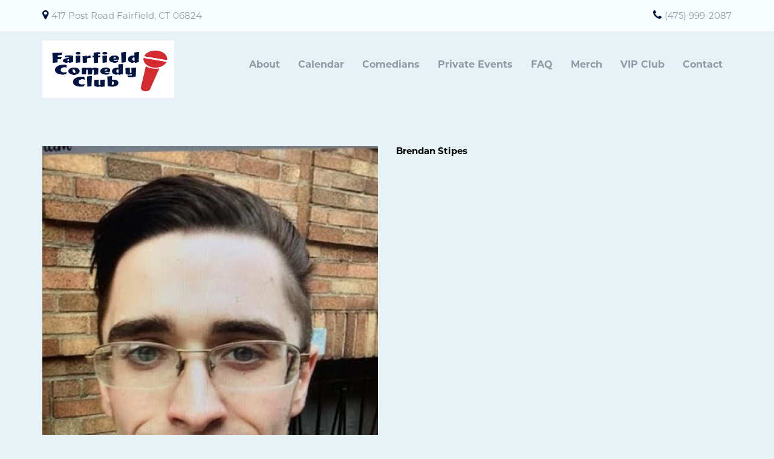

--- FILE ---
content_type: text/html; charset=utf-8
request_url: https://www.google.com/recaptcha/api2/anchor?ar=1&k=6Ld1_mkUAAAAAMKy1XzcDi7gaYinWnamKKe9oEZe&co=aHR0cHM6Ly93d3cuZmFpcmZpZWxkY29tZWR5Y2x1Yi5jb206NDQz&hl=en&v=N67nZn4AqZkNcbeMu4prBgzg&size=normal&anchor-ms=20000&execute-ms=30000&cb=h2vmus3yum94
body_size: 49431
content:
<!DOCTYPE HTML><html dir="ltr" lang="en"><head><meta http-equiv="Content-Type" content="text/html; charset=UTF-8">
<meta http-equiv="X-UA-Compatible" content="IE=edge">
<title>reCAPTCHA</title>
<style type="text/css">
/* cyrillic-ext */
@font-face {
  font-family: 'Roboto';
  font-style: normal;
  font-weight: 400;
  font-stretch: 100%;
  src: url(//fonts.gstatic.com/s/roboto/v48/KFO7CnqEu92Fr1ME7kSn66aGLdTylUAMa3GUBHMdazTgWw.woff2) format('woff2');
  unicode-range: U+0460-052F, U+1C80-1C8A, U+20B4, U+2DE0-2DFF, U+A640-A69F, U+FE2E-FE2F;
}
/* cyrillic */
@font-face {
  font-family: 'Roboto';
  font-style: normal;
  font-weight: 400;
  font-stretch: 100%;
  src: url(//fonts.gstatic.com/s/roboto/v48/KFO7CnqEu92Fr1ME7kSn66aGLdTylUAMa3iUBHMdazTgWw.woff2) format('woff2');
  unicode-range: U+0301, U+0400-045F, U+0490-0491, U+04B0-04B1, U+2116;
}
/* greek-ext */
@font-face {
  font-family: 'Roboto';
  font-style: normal;
  font-weight: 400;
  font-stretch: 100%;
  src: url(//fonts.gstatic.com/s/roboto/v48/KFO7CnqEu92Fr1ME7kSn66aGLdTylUAMa3CUBHMdazTgWw.woff2) format('woff2');
  unicode-range: U+1F00-1FFF;
}
/* greek */
@font-face {
  font-family: 'Roboto';
  font-style: normal;
  font-weight: 400;
  font-stretch: 100%;
  src: url(//fonts.gstatic.com/s/roboto/v48/KFO7CnqEu92Fr1ME7kSn66aGLdTylUAMa3-UBHMdazTgWw.woff2) format('woff2');
  unicode-range: U+0370-0377, U+037A-037F, U+0384-038A, U+038C, U+038E-03A1, U+03A3-03FF;
}
/* math */
@font-face {
  font-family: 'Roboto';
  font-style: normal;
  font-weight: 400;
  font-stretch: 100%;
  src: url(//fonts.gstatic.com/s/roboto/v48/KFO7CnqEu92Fr1ME7kSn66aGLdTylUAMawCUBHMdazTgWw.woff2) format('woff2');
  unicode-range: U+0302-0303, U+0305, U+0307-0308, U+0310, U+0312, U+0315, U+031A, U+0326-0327, U+032C, U+032F-0330, U+0332-0333, U+0338, U+033A, U+0346, U+034D, U+0391-03A1, U+03A3-03A9, U+03B1-03C9, U+03D1, U+03D5-03D6, U+03F0-03F1, U+03F4-03F5, U+2016-2017, U+2034-2038, U+203C, U+2040, U+2043, U+2047, U+2050, U+2057, U+205F, U+2070-2071, U+2074-208E, U+2090-209C, U+20D0-20DC, U+20E1, U+20E5-20EF, U+2100-2112, U+2114-2115, U+2117-2121, U+2123-214F, U+2190, U+2192, U+2194-21AE, U+21B0-21E5, U+21F1-21F2, U+21F4-2211, U+2213-2214, U+2216-22FF, U+2308-230B, U+2310, U+2319, U+231C-2321, U+2336-237A, U+237C, U+2395, U+239B-23B7, U+23D0, U+23DC-23E1, U+2474-2475, U+25AF, U+25B3, U+25B7, U+25BD, U+25C1, U+25CA, U+25CC, U+25FB, U+266D-266F, U+27C0-27FF, U+2900-2AFF, U+2B0E-2B11, U+2B30-2B4C, U+2BFE, U+3030, U+FF5B, U+FF5D, U+1D400-1D7FF, U+1EE00-1EEFF;
}
/* symbols */
@font-face {
  font-family: 'Roboto';
  font-style: normal;
  font-weight: 400;
  font-stretch: 100%;
  src: url(//fonts.gstatic.com/s/roboto/v48/KFO7CnqEu92Fr1ME7kSn66aGLdTylUAMaxKUBHMdazTgWw.woff2) format('woff2');
  unicode-range: U+0001-000C, U+000E-001F, U+007F-009F, U+20DD-20E0, U+20E2-20E4, U+2150-218F, U+2190, U+2192, U+2194-2199, U+21AF, U+21E6-21F0, U+21F3, U+2218-2219, U+2299, U+22C4-22C6, U+2300-243F, U+2440-244A, U+2460-24FF, U+25A0-27BF, U+2800-28FF, U+2921-2922, U+2981, U+29BF, U+29EB, U+2B00-2BFF, U+4DC0-4DFF, U+FFF9-FFFB, U+10140-1018E, U+10190-1019C, U+101A0, U+101D0-101FD, U+102E0-102FB, U+10E60-10E7E, U+1D2C0-1D2D3, U+1D2E0-1D37F, U+1F000-1F0FF, U+1F100-1F1AD, U+1F1E6-1F1FF, U+1F30D-1F30F, U+1F315, U+1F31C, U+1F31E, U+1F320-1F32C, U+1F336, U+1F378, U+1F37D, U+1F382, U+1F393-1F39F, U+1F3A7-1F3A8, U+1F3AC-1F3AF, U+1F3C2, U+1F3C4-1F3C6, U+1F3CA-1F3CE, U+1F3D4-1F3E0, U+1F3ED, U+1F3F1-1F3F3, U+1F3F5-1F3F7, U+1F408, U+1F415, U+1F41F, U+1F426, U+1F43F, U+1F441-1F442, U+1F444, U+1F446-1F449, U+1F44C-1F44E, U+1F453, U+1F46A, U+1F47D, U+1F4A3, U+1F4B0, U+1F4B3, U+1F4B9, U+1F4BB, U+1F4BF, U+1F4C8-1F4CB, U+1F4D6, U+1F4DA, U+1F4DF, U+1F4E3-1F4E6, U+1F4EA-1F4ED, U+1F4F7, U+1F4F9-1F4FB, U+1F4FD-1F4FE, U+1F503, U+1F507-1F50B, U+1F50D, U+1F512-1F513, U+1F53E-1F54A, U+1F54F-1F5FA, U+1F610, U+1F650-1F67F, U+1F687, U+1F68D, U+1F691, U+1F694, U+1F698, U+1F6AD, U+1F6B2, U+1F6B9-1F6BA, U+1F6BC, U+1F6C6-1F6CF, U+1F6D3-1F6D7, U+1F6E0-1F6EA, U+1F6F0-1F6F3, U+1F6F7-1F6FC, U+1F700-1F7FF, U+1F800-1F80B, U+1F810-1F847, U+1F850-1F859, U+1F860-1F887, U+1F890-1F8AD, U+1F8B0-1F8BB, U+1F8C0-1F8C1, U+1F900-1F90B, U+1F93B, U+1F946, U+1F984, U+1F996, U+1F9E9, U+1FA00-1FA6F, U+1FA70-1FA7C, U+1FA80-1FA89, U+1FA8F-1FAC6, U+1FACE-1FADC, U+1FADF-1FAE9, U+1FAF0-1FAF8, U+1FB00-1FBFF;
}
/* vietnamese */
@font-face {
  font-family: 'Roboto';
  font-style: normal;
  font-weight: 400;
  font-stretch: 100%;
  src: url(//fonts.gstatic.com/s/roboto/v48/KFO7CnqEu92Fr1ME7kSn66aGLdTylUAMa3OUBHMdazTgWw.woff2) format('woff2');
  unicode-range: U+0102-0103, U+0110-0111, U+0128-0129, U+0168-0169, U+01A0-01A1, U+01AF-01B0, U+0300-0301, U+0303-0304, U+0308-0309, U+0323, U+0329, U+1EA0-1EF9, U+20AB;
}
/* latin-ext */
@font-face {
  font-family: 'Roboto';
  font-style: normal;
  font-weight: 400;
  font-stretch: 100%;
  src: url(//fonts.gstatic.com/s/roboto/v48/KFO7CnqEu92Fr1ME7kSn66aGLdTylUAMa3KUBHMdazTgWw.woff2) format('woff2');
  unicode-range: U+0100-02BA, U+02BD-02C5, U+02C7-02CC, U+02CE-02D7, U+02DD-02FF, U+0304, U+0308, U+0329, U+1D00-1DBF, U+1E00-1E9F, U+1EF2-1EFF, U+2020, U+20A0-20AB, U+20AD-20C0, U+2113, U+2C60-2C7F, U+A720-A7FF;
}
/* latin */
@font-face {
  font-family: 'Roboto';
  font-style: normal;
  font-weight: 400;
  font-stretch: 100%;
  src: url(//fonts.gstatic.com/s/roboto/v48/KFO7CnqEu92Fr1ME7kSn66aGLdTylUAMa3yUBHMdazQ.woff2) format('woff2');
  unicode-range: U+0000-00FF, U+0131, U+0152-0153, U+02BB-02BC, U+02C6, U+02DA, U+02DC, U+0304, U+0308, U+0329, U+2000-206F, U+20AC, U+2122, U+2191, U+2193, U+2212, U+2215, U+FEFF, U+FFFD;
}
/* cyrillic-ext */
@font-face {
  font-family: 'Roboto';
  font-style: normal;
  font-weight: 500;
  font-stretch: 100%;
  src: url(//fonts.gstatic.com/s/roboto/v48/KFO7CnqEu92Fr1ME7kSn66aGLdTylUAMa3GUBHMdazTgWw.woff2) format('woff2');
  unicode-range: U+0460-052F, U+1C80-1C8A, U+20B4, U+2DE0-2DFF, U+A640-A69F, U+FE2E-FE2F;
}
/* cyrillic */
@font-face {
  font-family: 'Roboto';
  font-style: normal;
  font-weight: 500;
  font-stretch: 100%;
  src: url(//fonts.gstatic.com/s/roboto/v48/KFO7CnqEu92Fr1ME7kSn66aGLdTylUAMa3iUBHMdazTgWw.woff2) format('woff2');
  unicode-range: U+0301, U+0400-045F, U+0490-0491, U+04B0-04B1, U+2116;
}
/* greek-ext */
@font-face {
  font-family: 'Roboto';
  font-style: normal;
  font-weight: 500;
  font-stretch: 100%;
  src: url(//fonts.gstatic.com/s/roboto/v48/KFO7CnqEu92Fr1ME7kSn66aGLdTylUAMa3CUBHMdazTgWw.woff2) format('woff2');
  unicode-range: U+1F00-1FFF;
}
/* greek */
@font-face {
  font-family: 'Roboto';
  font-style: normal;
  font-weight: 500;
  font-stretch: 100%;
  src: url(//fonts.gstatic.com/s/roboto/v48/KFO7CnqEu92Fr1ME7kSn66aGLdTylUAMa3-UBHMdazTgWw.woff2) format('woff2');
  unicode-range: U+0370-0377, U+037A-037F, U+0384-038A, U+038C, U+038E-03A1, U+03A3-03FF;
}
/* math */
@font-face {
  font-family: 'Roboto';
  font-style: normal;
  font-weight: 500;
  font-stretch: 100%;
  src: url(//fonts.gstatic.com/s/roboto/v48/KFO7CnqEu92Fr1ME7kSn66aGLdTylUAMawCUBHMdazTgWw.woff2) format('woff2');
  unicode-range: U+0302-0303, U+0305, U+0307-0308, U+0310, U+0312, U+0315, U+031A, U+0326-0327, U+032C, U+032F-0330, U+0332-0333, U+0338, U+033A, U+0346, U+034D, U+0391-03A1, U+03A3-03A9, U+03B1-03C9, U+03D1, U+03D5-03D6, U+03F0-03F1, U+03F4-03F5, U+2016-2017, U+2034-2038, U+203C, U+2040, U+2043, U+2047, U+2050, U+2057, U+205F, U+2070-2071, U+2074-208E, U+2090-209C, U+20D0-20DC, U+20E1, U+20E5-20EF, U+2100-2112, U+2114-2115, U+2117-2121, U+2123-214F, U+2190, U+2192, U+2194-21AE, U+21B0-21E5, U+21F1-21F2, U+21F4-2211, U+2213-2214, U+2216-22FF, U+2308-230B, U+2310, U+2319, U+231C-2321, U+2336-237A, U+237C, U+2395, U+239B-23B7, U+23D0, U+23DC-23E1, U+2474-2475, U+25AF, U+25B3, U+25B7, U+25BD, U+25C1, U+25CA, U+25CC, U+25FB, U+266D-266F, U+27C0-27FF, U+2900-2AFF, U+2B0E-2B11, U+2B30-2B4C, U+2BFE, U+3030, U+FF5B, U+FF5D, U+1D400-1D7FF, U+1EE00-1EEFF;
}
/* symbols */
@font-face {
  font-family: 'Roboto';
  font-style: normal;
  font-weight: 500;
  font-stretch: 100%;
  src: url(//fonts.gstatic.com/s/roboto/v48/KFO7CnqEu92Fr1ME7kSn66aGLdTylUAMaxKUBHMdazTgWw.woff2) format('woff2');
  unicode-range: U+0001-000C, U+000E-001F, U+007F-009F, U+20DD-20E0, U+20E2-20E4, U+2150-218F, U+2190, U+2192, U+2194-2199, U+21AF, U+21E6-21F0, U+21F3, U+2218-2219, U+2299, U+22C4-22C6, U+2300-243F, U+2440-244A, U+2460-24FF, U+25A0-27BF, U+2800-28FF, U+2921-2922, U+2981, U+29BF, U+29EB, U+2B00-2BFF, U+4DC0-4DFF, U+FFF9-FFFB, U+10140-1018E, U+10190-1019C, U+101A0, U+101D0-101FD, U+102E0-102FB, U+10E60-10E7E, U+1D2C0-1D2D3, U+1D2E0-1D37F, U+1F000-1F0FF, U+1F100-1F1AD, U+1F1E6-1F1FF, U+1F30D-1F30F, U+1F315, U+1F31C, U+1F31E, U+1F320-1F32C, U+1F336, U+1F378, U+1F37D, U+1F382, U+1F393-1F39F, U+1F3A7-1F3A8, U+1F3AC-1F3AF, U+1F3C2, U+1F3C4-1F3C6, U+1F3CA-1F3CE, U+1F3D4-1F3E0, U+1F3ED, U+1F3F1-1F3F3, U+1F3F5-1F3F7, U+1F408, U+1F415, U+1F41F, U+1F426, U+1F43F, U+1F441-1F442, U+1F444, U+1F446-1F449, U+1F44C-1F44E, U+1F453, U+1F46A, U+1F47D, U+1F4A3, U+1F4B0, U+1F4B3, U+1F4B9, U+1F4BB, U+1F4BF, U+1F4C8-1F4CB, U+1F4D6, U+1F4DA, U+1F4DF, U+1F4E3-1F4E6, U+1F4EA-1F4ED, U+1F4F7, U+1F4F9-1F4FB, U+1F4FD-1F4FE, U+1F503, U+1F507-1F50B, U+1F50D, U+1F512-1F513, U+1F53E-1F54A, U+1F54F-1F5FA, U+1F610, U+1F650-1F67F, U+1F687, U+1F68D, U+1F691, U+1F694, U+1F698, U+1F6AD, U+1F6B2, U+1F6B9-1F6BA, U+1F6BC, U+1F6C6-1F6CF, U+1F6D3-1F6D7, U+1F6E0-1F6EA, U+1F6F0-1F6F3, U+1F6F7-1F6FC, U+1F700-1F7FF, U+1F800-1F80B, U+1F810-1F847, U+1F850-1F859, U+1F860-1F887, U+1F890-1F8AD, U+1F8B0-1F8BB, U+1F8C0-1F8C1, U+1F900-1F90B, U+1F93B, U+1F946, U+1F984, U+1F996, U+1F9E9, U+1FA00-1FA6F, U+1FA70-1FA7C, U+1FA80-1FA89, U+1FA8F-1FAC6, U+1FACE-1FADC, U+1FADF-1FAE9, U+1FAF0-1FAF8, U+1FB00-1FBFF;
}
/* vietnamese */
@font-face {
  font-family: 'Roboto';
  font-style: normal;
  font-weight: 500;
  font-stretch: 100%;
  src: url(//fonts.gstatic.com/s/roboto/v48/KFO7CnqEu92Fr1ME7kSn66aGLdTylUAMa3OUBHMdazTgWw.woff2) format('woff2');
  unicode-range: U+0102-0103, U+0110-0111, U+0128-0129, U+0168-0169, U+01A0-01A1, U+01AF-01B0, U+0300-0301, U+0303-0304, U+0308-0309, U+0323, U+0329, U+1EA0-1EF9, U+20AB;
}
/* latin-ext */
@font-face {
  font-family: 'Roboto';
  font-style: normal;
  font-weight: 500;
  font-stretch: 100%;
  src: url(//fonts.gstatic.com/s/roboto/v48/KFO7CnqEu92Fr1ME7kSn66aGLdTylUAMa3KUBHMdazTgWw.woff2) format('woff2');
  unicode-range: U+0100-02BA, U+02BD-02C5, U+02C7-02CC, U+02CE-02D7, U+02DD-02FF, U+0304, U+0308, U+0329, U+1D00-1DBF, U+1E00-1E9F, U+1EF2-1EFF, U+2020, U+20A0-20AB, U+20AD-20C0, U+2113, U+2C60-2C7F, U+A720-A7FF;
}
/* latin */
@font-face {
  font-family: 'Roboto';
  font-style: normal;
  font-weight: 500;
  font-stretch: 100%;
  src: url(//fonts.gstatic.com/s/roboto/v48/KFO7CnqEu92Fr1ME7kSn66aGLdTylUAMa3yUBHMdazQ.woff2) format('woff2');
  unicode-range: U+0000-00FF, U+0131, U+0152-0153, U+02BB-02BC, U+02C6, U+02DA, U+02DC, U+0304, U+0308, U+0329, U+2000-206F, U+20AC, U+2122, U+2191, U+2193, U+2212, U+2215, U+FEFF, U+FFFD;
}
/* cyrillic-ext */
@font-face {
  font-family: 'Roboto';
  font-style: normal;
  font-weight: 900;
  font-stretch: 100%;
  src: url(//fonts.gstatic.com/s/roboto/v48/KFO7CnqEu92Fr1ME7kSn66aGLdTylUAMa3GUBHMdazTgWw.woff2) format('woff2');
  unicode-range: U+0460-052F, U+1C80-1C8A, U+20B4, U+2DE0-2DFF, U+A640-A69F, U+FE2E-FE2F;
}
/* cyrillic */
@font-face {
  font-family: 'Roboto';
  font-style: normal;
  font-weight: 900;
  font-stretch: 100%;
  src: url(//fonts.gstatic.com/s/roboto/v48/KFO7CnqEu92Fr1ME7kSn66aGLdTylUAMa3iUBHMdazTgWw.woff2) format('woff2');
  unicode-range: U+0301, U+0400-045F, U+0490-0491, U+04B0-04B1, U+2116;
}
/* greek-ext */
@font-face {
  font-family: 'Roboto';
  font-style: normal;
  font-weight: 900;
  font-stretch: 100%;
  src: url(//fonts.gstatic.com/s/roboto/v48/KFO7CnqEu92Fr1ME7kSn66aGLdTylUAMa3CUBHMdazTgWw.woff2) format('woff2');
  unicode-range: U+1F00-1FFF;
}
/* greek */
@font-face {
  font-family: 'Roboto';
  font-style: normal;
  font-weight: 900;
  font-stretch: 100%;
  src: url(//fonts.gstatic.com/s/roboto/v48/KFO7CnqEu92Fr1ME7kSn66aGLdTylUAMa3-UBHMdazTgWw.woff2) format('woff2');
  unicode-range: U+0370-0377, U+037A-037F, U+0384-038A, U+038C, U+038E-03A1, U+03A3-03FF;
}
/* math */
@font-face {
  font-family: 'Roboto';
  font-style: normal;
  font-weight: 900;
  font-stretch: 100%;
  src: url(//fonts.gstatic.com/s/roboto/v48/KFO7CnqEu92Fr1ME7kSn66aGLdTylUAMawCUBHMdazTgWw.woff2) format('woff2');
  unicode-range: U+0302-0303, U+0305, U+0307-0308, U+0310, U+0312, U+0315, U+031A, U+0326-0327, U+032C, U+032F-0330, U+0332-0333, U+0338, U+033A, U+0346, U+034D, U+0391-03A1, U+03A3-03A9, U+03B1-03C9, U+03D1, U+03D5-03D6, U+03F0-03F1, U+03F4-03F5, U+2016-2017, U+2034-2038, U+203C, U+2040, U+2043, U+2047, U+2050, U+2057, U+205F, U+2070-2071, U+2074-208E, U+2090-209C, U+20D0-20DC, U+20E1, U+20E5-20EF, U+2100-2112, U+2114-2115, U+2117-2121, U+2123-214F, U+2190, U+2192, U+2194-21AE, U+21B0-21E5, U+21F1-21F2, U+21F4-2211, U+2213-2214, U+2216-22FF, U+2308-230B, U+2310, U+2319, U+231C-2321, U+2336-237A, U+237C, U+2395, U+239B-23B7, U+23D0, U+23DC-23E1, U+2474-2475, U+25AF, U+25B3, U+25B7, U+25BD, U+25C1, U+25CA, U+25CC, U+25FB, U+266D-266F, U+27C0-27FF, U+2900-2AFF, U+2B0E-2B11, U+2B30-2B4C, U+2BFE, U+3030, U+FF5B, U+FF5D, U+1D400-1D7FF, U+1EE00-1EEFF;
}
/* symbols */
@font-face {
  font-family: 'Roboto';
  font-style: normal;
  font-weight: 900;
  font-stretch: 100%;
  src: url(//fonts.gstatic.com/s/roboto/v48/KFO7CnqEu92Fr1ME7kSn66aGLdTylUAMaxKUBHMdazTgWw.woff2) format('woff2');
  unicode-range: U+0001-000C, U+000E-001F, U+007F-009F, U+20DD-20E0, U+20E2-20E4, U+2150-218F, U+2190, U+2192, U+2194-2199, U+21AF, U+21E6-21F0, U+21F3, U+2218-2219, U+2299, U+22C4-22C6, U+2300-243F, U+2440-244A, U+2460-24FF, U+25A0-27BF, U+2800-28FF, U+2921-2922, U+2981, U+29BF, U+29EB, U+2B00-2BFF, U+4DC0-4DFF, U+FFF9-FFFB, U+10140-1018E, U+10190-1019C, U+101A0, U+101D0-101FD, U+102E0-102FB, U+10E60-10E7E, U+1D2C0-1D2D3, U+1D2E0-1D37F, U+1F000-1F0FF, U+1F100-1F1AD, U+1F1E6-1F1FF, U+1F30D-1F30F, U+1F315, U+1F31C, U+1F31E, U+1F320-1F32C, U+1F336, U+1F378, U+1F37D, U+1F382, U+1F393-1F39F, U+1F3A7-1F3A8, U+1F3AC-1F3AF, U+1F3C2, U+1F3C4-1F3C6, U+1F3CA-1F3CE, U+1F3D4-1F3E0, U+1F3ED, U+1F3F1-1F3F3, U+1F3F5-1F3F7, U+1F408, U+1F415, U+1F41F, U+1F426, U+1F43F, U+1F441-1F442, U+1F444, U+1F446-1F449, U+1F44C-1F44E, U+1F453, U+1F46A, U+1F47D, U+1F4A3, U+1F4B0, U+1F4B3, U+1F4B9, U+1F4BB, U+1F4BF, U+1F4C8-1F4CB, U+1F4D6, U+1F4DA, U+1F4DF, U+1F4E3-1F4E6, U+1F4EA-1F4ED, U+1F4F7, U+1F4F9-1F4FB, U+1F4FD-1F4FE, U+1F503, U+1F507-1F50B, U+1F50D, U+1F512-1F513, U+1F53E-1F54A, U+1F54F-1F5FA, U+1F610, U+1F650-1F67F, U+1F687, U+1F68D, U+1F691, U+1F694, U+1F698, U+1F6AD, U+1F6B2, U+1F6B9-1F6BA, U+1F6BC, U+1F6C6-1F6CF, U+1F6D3-1F6D7, U+1F6E0-1F6EA, U+1F6F0-1F6F3, U+1F6F7-1F6FC, U+1F700-1F7FF, U+1F800-1F80B, U+1F810-1F847, U+1F850-1F859, U+1F860-1F887, U+1F890-1F8AD, U+1F8B0-1F8BB, U+1F8C0-1F8C1, U+1F900-1F90B, U+1F93B, U+1F946, U+1F984, U+1F996, U+1F9E9, U+1FA00-1FA6F, U+1FA70-1FA7C, U+1FA80-1FA89, U+1FA8F-1FAC6, U+1FACE-1FADC, U+1FADF-1FAE9, U+1FAF0-1FAF8, U+1FB00-1FBFF;
}
/* vietnamese */
@font-face {
  font-family: 'Roboto';
  font-style: normal;
  font-weight: 900;
  font-stretch: 100%;
  src: url(//fonts.gstatic.com/s/roboto/v48/KFO7CnqEu92Fr1ME7kSn66aGLdTylUAMa3OUBHMdazTgWw.woff2) format('woff2');
  unicode-range: U+0102-0103, U+0110-0111, U+0128-0129, U+0168-0169, U+01A0-01A1, U+01AF-01B0, U+0300-0301, U+0303-0304, U+0308-0309, U+0323, U+0329, U+1EA0-1EF9, U+20AB;
}
/* latin-ext */
@font-face {
  font-family: 'Roboto';
  font-style: normal;
  font-weight: 900;
  font-stretch: 100%;
  src: url(//fonts.gstatic.com/s/roboto/v48/KFO7CnqEu92Fr1ME7kSn66aGLdTylUAMa3KUBHMdazTgWw.woff2) format('woff2');
  unicode-range: U+0100-02BA, U+02BD-02C5, U+02C7-02CC, U+02CE-02D7, U+02DD-02FF, U+0304, U+0308, U+0329, U+1D00-1DBF, U+1E00-1E9F, U+1EF2-1EFF, U+2020, U+20A0-20AB, U+20AD-20C0, U+2113, U+2C60-2C7F, U+A720-A7FF;
}
/* latin */
@font-face {
  font-family: 'Roboto';
  font-style: normal;
  font-weight: 900;
  font-stretch: 100%;
  src: url(//fonts.gstatic.com/s/roboto/v48/KFO7CnqEu92Fr1ME7kSn66aGLdTylUAMa3yUBHMdazQ.woff2) format('woff2');
  unicode-range: U+0000-00FF, U+0131, U+0152-0153, U+02BB-02BC, U+02C6, U+02DA, U+02DC, U+0304, U+0308, U+0329, U+2000-206F, U+20AC, U+2122, U+2191, U+2193, U+2212, U+2215, U+FEFF, U+FFFD;
}

</style>
<link rel="stylesheet" type="text/css" href="https://www.gstatic.com/recaptcha/releases/N67nZn4AqZkNcbeMu4prBgzg/styles__ltr.css">
<script nonce="lDGE_JnioAAEXI1RU43K5A" type="text/javascript">window['__recaptcha_api'] = 'https://www.google.com/recaptcha/api2/';</script>
<script type="text/javascript" src="https://www.gstatic.com/recaptcha/releases/N67nZn4AqZkNcbeMu4prBgzg/recaptcha__en.js" nonce="lDGE_JnioAAEXI1RU43K5A">
      
    </script></head>
<body><div id="rc-anchor-alert" class="rc-anchor-alert"></div>
<input type="hidden" id="recaptcha-token" value="[base64]">
<script type="text/javascript" nonce="lDGE_JnioAAEXI1RU43K5A">
      recaptcha.anchor.Main.init("[\x22ainput\x22,[\x22bgdata\x22,\x22\x22,\[base64]/[base64]/[base64]/MjU1OlQ/NToyKSlyZXR1cm4gZmFsc2U7cmV0dXJuISgoYSg0MyxXLChZPWUoKFcuQkI9ZCxUKT83MDo0MyxXKSxXLk4pKSxXKS5sLnB1c2goW0RhLFksVD9kKzE6ZCxXLlgsVy5qXSksVy5MPW5sLDApfSxubD1GLnJlcXVlc3RJZGxlQ2FsbGJhY2s/[base64]/[base64]/[base64]/[base64]/WVtTKytdPVc6KFc8MjA0OD9ZW1MrK109Vz4+NnwxOTI6KChXJjY0NTEyKT09NTUyOTYmJmQrMTxULmxlbmd0aCYmKFQuY2hhckNvZGVBdChkKzEpJjY0NTEyKT09NTYzMjA/[base64]/[base64]/[base64]/[base64]/bmV3IGdbWl0oTFswXSk6RD09Mj9uZXcgZ1taXShMWzBdLExbMV0pOkQ9PTM/bmV3IGdbWl0oTFswXSxMWzFdLExbMl0pOkQ9PTQ/[base64]/[base64]\x22,\[base64]\\u003d\\u003d\x22,\x22w5cSwonChhMyw6Y+w5zCu8K8ZsKNKno3wrfCgQQMc19cbikUw5tOW8Opw5HDlwjDoEnCtHgMMcOLAcKfw7nDnMK/[base64]/[base64]/[base64]/w7Qywpsnw43DmMKVEsKywobDu3BkVGDCp8Oqw5R8w6wCwooQwpTCtiEcejBdDn13WsOyM8OWS8Kpwr7Cm8KXZ8Omw4ZcwoVbw6MoOA3CngwQaS/CkBzCucK3w6bClntjQsO3w5TClcKMS8OQw6vCukFqw67Cm2Akw6h5McKsIVrCo15yXMO2HMKXGsK+w4sxwpsFeMOIw7/[base64]/DpcO+wqHCq8OTWDk2d8Onw4DDgMOZw7rCjcORBDnCuEbDmcOcVsKgw51TwpfCp8OPwrhOw6BrcRkYw7TCisKIFsKMwocCwoPDoU/CvyPDqcONw4fDm8OyQ8KHwrIuwr7CnsOFwo0qwozDvgDDvz7DlEAuwrfCjjfCuhNXVsKQXsOgw4R9w7vDoMOCdsKjMF17XMOww6fDq8OSw6jDm8K0w7zCpsOUHMKoRQ/CvknDl8O8woPDpsO1w6jCocKhNsOUw50CQWFKBXzCt8O3LsOuwrEiw44yw5PDqsKmw7c4wo/Dr8Kge8OHw7NEw6wYO8OaTy/DvkjCqkl/w5zClsKPJDvCp3o/C0HCiMK/[base64]/DqW9XbnYowqNew6rDrTQua8Ouw4BfJ8KZahhwwqAAXMOKw7sIwp4LY2RxEcOXwodyJ3DCq8KzV8Knw50rXcOBwpYOck/Cl3/CiD/DklbDhy1iw58oTcO5wrg7woYJL0TCjcOzKcKXwqfDu1/DlyJ4w7vCt3XDnHjDucOjw4rCvGkWW1fCqsOvw6Zyw4hZEMKSbG/[base64]/CnQ9twqJ7w6PCjsKaImh0woIUw7rCnk3DpFvDlgHDjsOdcTjCr3EMMm05w4pPw7jCu8OFVTx/w4oXR1gAZHssMxDDiMKfwpzCqXvDuE1nEx9rwrrDhVPDnTrChcK3AVHDmsK5QzDChMKiGhgpKmdXKnpGOmDDgh98wpl6woI9O8OjWcKywqrDvzpdG8OiaF3Cv8KcwrXCkMOUwqbDv8O/wo7DrSrCosO6L8KZwpQXw4PDhUzCi0fDrQ5dw4BhVsKmGV7Ck8Kxw6AVXMK5R3/CvgEQwqDDgMOodsKFwq1FL8Oiwrl9fsOsw5dhVsOcZcK6ZipRw5HCvx7DhMKTHcKtwpvDv8OjwppPwpjCllnCgMOqwpTCrlvDtsKYwpBpw4XClBdYw6ZnG3vDu8KAwqnCigUpUcODa8KCKjdaL3vDgcKEwr/CscKZwppuwqXDvcO5ZT42woLCt0nCg8Kdw6sXH8K5wqrDt8KqMxjDh8KcTG7CowM9w6PDgBsfw51gw44qw7QMwo7DmcOXM8K1w6d0TCA/QsOew4BOwpE8UBdoOgTDrVLCiGUpw6bCmg00DTlnwo9KwpLDhcK5CcOUw4zDpsKXK8OqasO/w4pTwq3Cim9bw51ZwpIwAMOrw43CvMO+W3fCiMOiwqRnHMOXwrnCoMKfJMOAw7U4NgHDkWF7w5zCtT3CiMO0Z8O/bi4iw77CrBsRwpVkYMKwOGvDqcKHwqB+wq/CpcKECcKgw48DacKZI8O1wqQhw4x3wrrDssOtwq18w5nDrcKYw7bDs8KTGsOzw6EGTl9pbcKmRiXCr2LCoG3Dv8K/[base64]/CpBrDsTkkw512EQlJdiZgwoJIeARtw63DggtNHcOeX8KVIC1ybzzDhcK2wqxNwqTDs04Zwr7DrAppFMKzZsKAbFzClDbDvMKrOcKpwqjDhcO6J8KjbMKbKAZmw4NLwqXChQJsbMOywoxtwp/[base64]/w7TCoWsQw78/ZB48w4DCvBknPXwKw7zDk2U2ZVTDjcKmSAXDtMOzwqAVw7NlWMOgOB8aYMOEO3t7w7FUwpEAw4LDs8OGwrItGyV5w6tQN8OVw5vCvnl/cjRyw68JJ27CuMKYwqN8wrEdwqHDnsKsw7UTw4Vaw57DhsORw6TCrlPDscO4VC97WwE2wqN2woFAWMOjw6fDpFsnJDzDvsKRw6htwq1zdcO2w5UwdWzCrl5Pwocmw43CryPDnngxw4/DrSrCvyPDv8KDw5l/OlwKw5JiM8KAScKGw6PCqUPCvRPCiD7DkMOxw7LDmMKUecOOEMOww79lwpUzP0NhY8OqEMO1wpU+PXJtMEoHQ8KoKVlAUEjDt8KQwp88wrIKChnDjsOvVsO7DMKDw4rDqsK5Egd0w4DCphZwwrFxD8KcWMK3w5zCoFvDrMK1f8O/wp5sdS3DhcOew7hZw4cSw5rCv8OSEMKVbgUMcsK7w5/Cq8Olwq8ddsO3w4DClMK1dF1Kb8K8w48cwr8FQ8O2w5Qew6EIRsOGw6EbwottK8Otwrt1w7PDjjfDv37CmMKuw4o7woDDlzrDun51U8Kaw4dywo/ChMOtw5zCpU3Dp8KMw4dRWhDDmcOpw7bCj3XDucO4wrTDoRPCrsOqSsOGVDFrQnvCjBDCm8KUKMKHNsK2PVdzF3t7w64WwqbCssKkL8KyPcK9w5Z/GwBOwot6CRPDkxt3OkLCtBXCq8KiwofDgcKiw5lNBmPDv8KswrbDgUkHw744JsOEw5fCkhfClSV0ZMOswqMFYUMAV8OeF8K3OCrDoBPCjDUAw7LCpyMjw4/Dp117w73Di0wUYxgzBFjCp8KyNzlkXsKKWgogwod8diIBbBdlN1Vpw7bDvsKNwpvDtG7DkRV0wqQVw57CoUXCncOewrkVHn5PP8ODw4rCn2Rnw6PDrsKdT1nDgMOnM8KjwoUlwoHDqkUqbT11I2HCtB9iEMO9w5AFw6xzw59jwqbCvMKYw45+Ug4fNcKwwpF/ecKUIsOKIEHCoE4Yw7jCs2LDrsOvf0TDucObwqDCqX8/[base64]/ChQbDusOgQ8K4wq3CmcOnNjQSJQ/CmS4YKRsjAsK0w5NrwpElFjAFNMOPwqkAdcOFwqx2RsOfw74pw4HCji/DogdQFcKqwofCvcK9w5XDqMOjw7/DqsKFw5/Cj8K5w4Zjw6BWI8OoR8K/w5VFw4rCiCZWAUM1KcOhKRJvYsKAFQDCth1jCgg3wp/CgsK9w6bCtMO5NcOYI8KbJmVKw6YlwpLDg1pmRMKXU0DDnm/CgsKzZ1fCpMKKJsOwfAVcPcOhOMKOI3jDnHNVwrIwwrwGRMOhw5HCjMKhwoDCu8Ohw5QGwpNGw4XCnHzCucOBwprCgD/CucO1wo02YsK6EW/Cj8OOPcKIY8KQwqHCtgnCpMKbesOFWHURw6HCqsK6wo8lXcKIwp3CukvDjsKbPMKFw79hw7LCt8O5wrnClTQ/w68mw5bDoMO/OsK3w6fCssKsScO5GCh+w7plwrVcwrPDuDXCssOaCxESw7TDqcK3UAY3w4jCj8Opw7Alwp3Dn8O2wobDn1FGTFjCiCNVwqjDiMOWHCjCucOyE8K1AMOWwo3DhA1Hwp7CgggKAkLDn8OETG51RQFCwpV9w7hyBsKiLMK/UwcfBwbDmMKyfwsDwpwKwq9MP8OLdnMSwpPDsQxgw6HCnVZewqnCjMKjMRR6f3MZOSkDwpnCusOewrAbwqnDh27CnMKSfsKeOA3Cj8KOY8K1wqXChwHDsMOlY8K4UEvDtz7DjMOcMTLClgvDlcKOc8KRDVchTHNlCV/ChsKvw78Owq8hDlB2wqTDnMK6w5bCsMOtw7PCoHITGcOfYh7CgTkcwp3DgcOPUMKcwpTDpg3DlsKUwqtgLMOhwqfDt8K6Qx5LTsKvw6DCoVk7Y1tPw67Dp8K4w7Y7QRnCmsK3w4LDhsK4wqzChC0fw4Row6nDvhnDssOnUlVgDFQ2w5RuVMK3w6tUf0/DrMKcwrfDsVEmF8KdJ8KGwqQVw6ZyHsK8FlnCmiERZMOrw4dwwogDblZKwrIUZw3Coh7DmcODw4VsEsKgV3bDpcOrw5XCrj7CtMOWw7bClsOxWcOdM1bCjMKPw57ChgUpZWbCu0DCnj/CucKWbkczdcKZIcObGHQiDhszw64BSV7Ci01pDCBLZcOsBAfDicOOwoDDpXAZDcOxRiXCpBLDo8K8P05xwp5tK1XCs3ovw5vDnxTCicKgfSHCtsOhw4k/AsOXKcOjRErCoCUCwqbDgh3Cr8KVw7DDlsK6FEZ7wrh9w5IoN8KyLMOjwofCgE1Ew5vDjwlKw4LDtxzCuX8Nwo4aNcOZaMOtwpIYckrDszAYc8KQOXHDn8KIw65tw4pgw7EhwobDisKhw43CnVDDkHFYCsOjQmVEfm3DvUZ/wqDCghTCj8OwAAUNw448dB54woLCv8OgKxfCoBAtCsONFMKiVsK3c8OHwpAmw6DChXoVOkPDjXzCqEbCmCFqW8K5w7liH8OQImQvwozDqsK/MwZQT8OeNsKzwovCqT3DllwVKFtTwqDChm/Dv3DCnlJnXkZWw6fCoxLDpMOwwopyw5x5QiR/w5IETmhiGMKSw5UTw5FCw7VDwr/Cv8Kew6zDsUXCo3zCp8OVN0EuHWXCusKJw7zCv2zDhXBUPmzDucONa8OKwrdsXsKIw5nDvsKaFcOoW8OBw6F1w5pKw4UfwqXCow/DlU8IY8OSwoFWw6oGGXxuwqoZwoDDr8KOw6zDl0FLbsKsw7/CqCtjwpjDpcORd8OiSV3CiT7DkmHChsK6UF3DlMO5dcODw6gVSCQeQSPDj8OlTBfDrmUrfwVGfg/CqSvDjsK+GsOuJ8KDC0/DvTfClRzDrVcewqEtX8OOGMOUwq7Co0YkTGrCg8KxKyZfw68twr06w6ZjSDwFw68vC0XDoTHCsWsIwqvCg8Kkw4FcwqTDkMKnQU42ecKnWsOGw71EQcOqw7tYK3Vnw5/CpwRhXsOXW8KjG8OWwo8UTsKYw5DCpgUtNgBKdsO7BsOTw5UMN0XDnFciNcOJwrjDlVPDuRFTwqPDrSLCvMKYwrHDhD53fENWCMO2wrsTV8KkwobDrMK4wrvDqhs+w7RMfEBeX8OIw5nCm3QpOcKcwr3CkxpIIHjCqRw/aMOfM8KGZx7DqMOgQMO6wrgAwprClx3CkgpUEDZCb1PCtMO3D2XDv8KkDMK9AElrP8KVw4dVYMK5wrRjw5PClDXCv8KzUT/[base64]/CqcKFFMO+w6jDnRzDq8Oaw44iw50VwqQfZcKUdTnDj8KMw5XCt8Opw44Rw7Ygej3CqkAbRMOSw5DCin7DpMOoe8O6OMOUw5Alw7rDnwrCiApHT8KqccO0B1NTB8KUecO0wrIWOsOZHGHCkcKFw6/Dv8ONN0nDhUUpEMKEdgTCj8OqwpQnw4hcfjg5esOnFsKlwrjDuMOXw4PCsMOSw6nCoULDp8KHw7hCPjzDjEzCscKiQ8OJw7vDg0VOw7fDoj5Rw6zCuwjDrhB+VMOFwpcmw4R0w4bCnsKqw5zDoWhNfyPCsMONZFpsZcKPw69/M3/CmsONwpDClhtHw4UUfEozwphdw6fCu8K/wpk4wqbCucKtwopXwoYaw5ZhdxzDmRxDYwZDw7Z8Qi5OX8KtwqHDnVN/Yixkwp/DlsOedCQGDQVbwp7DpsOew7HCi8Oaw7Mtw5bDscKaw4h4ZsObw6zDhsKnw7XCllhswpvCkcK+f8OCMcK0w6PDvsKbW8OQchQpWhbDozgow6kqwqrDqH/DhzPCv8O1w6DDgibCssOZTi7CqQx4wrJ8EMOyGwfCu2bCtyhCN8OpVxrCkCszw4jCpRpJw4fCqVHCok1Cwod3SDYfwqkEwp5yeC7DjU86fcO7w55WwoLDpcO0X8O0c8Ofw5XDscOVXW1Lw5/DgMK2w6tHwprCrVvCr8Kyw5NYwrx/w4nCqMOzw5Q7QDXCvyIpwoE2w63DkcO4wpIafF0bwpVjw5TDnwvDpMOyw5R5woB0wp5bYMO+w7HDr3Fswp9gCm8twpvDvlrChlVHw697wonCpE3DtUXDksOww5AGIMKIw6XDqjM1FsKDw7dXw4c2YcKhF8K/w4pKcSQgwqUZwoUMGAFQw7Ujw6d7wrh0w5omLjcYQ2tmw7cGGjdHIMObanfDnER7LG1jw5NoTcK9ZV3DnVPDmAZsMEvDmMKCwrJOdnHCm3jDk2/DkMOJYMOlWcOUw516L8KSZsKOw48AwobDlARUw7QDAcO0wq/Dn8OAa8O0YsKtSj3Cp8KtacODw6VBw6V5F2BGd8Kaw4nCgkfDtm7Dv1nDksK8wotpwq1swq7CqH1UI15Jw6F+ejLDqSM6SwvCrU3CqC5lGwEVKHrCl8OYf8OqWMOlw7PCsh3DocK3O8ODw69lf8O/XH/Cu8K8J09jK8OfU2TDuMKmeD/[base64]/[base64]/[base64]/CqcOWw6EEwoXCkyjCmsOyHVTCj8KddcK1KyLDj1DDmVdqwqFpw4kHwq/Cvk7DqcKMXVfCj8OvIG3DoBTDk157w6nDjB0lwo4uw6jClxkowoI4U8KqBcOQwo/DrD8kw5/[base64]/[base64]/[base64]/w5FhHsKnwrt9QsOFw6IswqFiwrY/[base64]/DkMKQwqvDrX9TDMKyfMKOw7zDmXTDl8KkXsKbw5/Dk8K0GkBDwrTCqWPDrjrDimRFc8O7cTFRAMKow5TCocKhT37CijrDiALCl8K2w5lkwrc9IMOsw5bDlsKMw5N6wq80GsOLEhtEwrk2KV3Dn8OID8OWw53Cj3M4JSzDkk/DhsKJw57CssOrwpXDsDUCw7PDk2PCq8Okw5gqworClx1yaMKJPsKiw4fCmcK8JC/CmDQKw6jCu8KXwqEEw7TCkW/ClMKmQXUmIhUicB4UYsKSwobCn2RSZcOfw4ovAMKCXVfCrsOHwrPCg8OLwrxNOUwlXi8qDDNUTsK9w5oaNVrCuMOhUMKpw5RIdkTDjCXCvnXCoMKFwrjDsWJnfXAJw4ZnMmnDlAR/w5grGcKyw4zDtm7CvcOzw4NAwpbCk8KBb8KCYEHCjMOVw5/[base64]/cX5rRB7CgsODSnlUWEgNw7nCmcOzwovCiMObe1s0IsKTwp8OwoRGw57Dq8KDYCbDpB9weMOuViLCgcKgBAHDosKNIcKqwr5vwp3DljDChlHCn0LCoX/CmRrDosKZGCQhw6tcw5UAM8K4asK1OiN3KS7CnXvDqTPDinrDgEfDhsOtwr1ywr3CvcKzFw/Dv3DDj8K2GwbCrVfDqMKxw78+FsK/HBIcw43CqjrDpDDDvsOzQcOnw7bCpgw+RCTCqxfDoSXCvRIjayjCgMOrwoEiwpDDosKtIDnCgWZFNEXClcOPwoTDrhHDpMOhGCHDtcOgOiZBw6dEw7vDlcKyVR/CpMOtKEwbecKXYhbDhkLCtcOaVVLDqxZwAsOMwpPClsKSXMO0w63CjF5TwpFmwpdpMyvDlcOXMcO1w6xjBEI5EzVKMsKhIydHSgzDvztkAxxlwqrCrC/Cj8KFw53DncOLw5g6IzvCqsKfw58UdGDDv8O1Zzp8wqY9fEJlOsOkw5fDtcOXw7pPw6xxGSLCnAFVG8KZw7R2TsKEw4EzwqNaVcKWwrYNEwI7w71Db8Kjw5VswpLCp8KFf1PClcKOXDYkw7wlw6xPRA/DrMOWPkbDsAYWDx8zexU3wox1GSnDthTDr8KxNXVMLMK/YcKHwqt0cjDDoknDsHIdw6UKXlzDgsKIwoLDjnbCiMOPQcOWwrA4UGYOFBzDmiV8wqLDpMOSAxjDvsK8EAV5IsKBw6DDqsK+w6rCuxHCsMOwNl3CnsK+w6QwwrzCnDnCm8OdMcOFw7MkKU0pwoXDi013RSfDojphUjIYw4wtw4vDucONwrcNHCFiGjc4wpvDukHCtlQ/NcKKKzTDrMOfVSfDpDLDlcKefDp4RsKFw5DCnkc/w6rCg8OyeMOSwqTCjMOsw6Rlw7/DisKoThjCslhQwp3DnsOfw4MwVC7Dr8OiUsK3w7ARE8O1w6nCi8OLw5zCj8OhKcOaw57DqsKjahw7UAxHFCsTwosVTBB3LnEpEsKYFsOZSFrCmcOZExgcw7/DuDnCnsKwX8OpX8O7wq/ClU0tUQxqw5dQEMKIwo4nR8OQwobDmk7Cv3ccwqnDqE5nw51QdmFuw4DCt8OMEV/[base64]/w5gyw5TCkhozw4XCrwVtOVPCgicWWEPDuRwiw4LCvMO4FMOrwqTCnsKXC8KsBcKhw6omw41Lwo7CpiDCti07wr7CiAVnwrjCsCTDrcO1PMOzSFxCIsK9BRcEwo/CvMOvw79/X8KvRErCqibDjBHCvMKRCSpvcsOhw6/CgQfDusOVwr/[base64]/DqRDDgiU/w4FZSMKwwr7Cq0tbQcOhwqRxBcOowohYw6fCvMKrOwfCt8KCaE/CtSw9wqkdXcKHQsOZLMKrwoYOw7rDrj1Jw6Icw78sw6AowoxwUsKTAX9rw7tqwotUCHXCl8Onw6/[base64]/DsABaAcKRNcOOJsKVUsKDakHDtRHCncOQNcKyCDPCr0rDq8K/[base64]/LjPCmcKYYk/DhV8qWh3CtsOvI8K7RMOnw5NWBcKcw5RbRW1bBCLCqQYeHhQHw65cTlcwbic1MlQ4w4cUw5oVwqQaw6rCohM2w5YlwqldQMOTw5MpBMKbFcKGw5Iqw4hBVglWwqowEMOXw59nw7nDvWZgw6dIY8K3ZhJIwp7CsMO7asObwqA4LQoDSMKMC0rDjzF/[base64]/w6MAEsOdwqIYw5VnO8Oswo7CqkHCiMKYw7XCucOFVMKtS8OVwrNlfsOVQMOjQWfCg8KSw5HDv3LCnsKDwo0wwqfCpMOIwp/CqU0pwqbDk8KWQMO4a8OdOMO+N8O8w6pLwrfCvsOZw43CicOcw57Dj8OBX8K9w4YBwoZ2XMK5w7spwo7DqlsbBX5Qw6d7wop/FwtVZMODwoTCo8KZw6nDgwDDhR02BMOyf8OWdMOewq7CgMOBDAfDnVBVPT3DtsOtN8ODMmALfsKrG1fDnsOvBMKnw6fCo8OtN8OZw6fDp3jDhB7CtkvChMOyw4nDkcKOZ2kTBUxPGgvCu8OBw7/CtsKNwqnDscKRYsKBDytKIWsSwrx/[base64]/CpMO+S8O8UjXDmcO7w5kUCcKxw5V9w6AHDCNTMMK9BnzCs1/CmsObK8KsIy3CmMOawpRPwrg0woHDl8OIwpLDt1A7wpAnw60YL8K1JMOtHiwaB8Ozw73ChzwsRlrDnMK3UxhAe8KBXRQfwo10b13DpcKpJ8KAYQTDjyvCg0xMbsOPwqNbDVcaO0XDtMK5HWrCmcOgwp5YAcKLwozDrMKXb8OqZsKNwqTCp8KZwozDpRN1w5/Dj8KQGcKOQcO4JMKNE2/CiknCssOND8OWQR1ew51fwpnDvBXDmE5MHsKQDT3ChxYgw7kBFRbDrQHChV7CjH3DmMONw67CgcOHwqzCvwrDv1jDpsOvwoV8EsK4w583w4LDpG9Qw58JXhDCpXnDtsKiwo8QJmXChSrDncK4b0TDvVcGcHgvwowKK8Kow6PCiMOGScKoPQJ4TwYfwphuw57ClcO/[base64]/DMO3MVxmdDh0e213CsOGdMK8w5rCr8OMw79Vw6fCrsOJw4hYYcO7RMOyWsOLw74lw4fCsMOEwr3Dg8OhwrEjNGLCu1rCucOAVl/Cl8Kcw4zDgRrDmlbCkMK8w59RH8OdasOkw7HChyDDjwZHwoDChsKJbcOqwofCo8Ohw5ElKsOVw7PCo8OuC8KHwogNdcKOaRrDrMKkw5XCuxoCwqbDpcK3fRjDqUHDmsOEw51Mw4V7K8KHw5tQQsOfQQ/CrsKnEjnCmkjDo1pPccOFamvDrFHCqRXCiHzCmibClmcMfsKPZ8KywrjDrMK7wqvDgwPDo2/CrFHClsKhwptZDgzCrxLCpwnDrMKuOsO4w5NVwq4BecK5WEFww79YfB56wqnCg8K+IcKiFivDoUvDtMOUwq7CmDsfw4PDvWnDkl0oBhHDoUIKRzPCr8OCDsOdwp40w5osw78FdTBfD1vCtsKjw6/[base64]/OQXDncO6w7TCtMOxwrYlRww4w4tWwo7DnsOxw4YJwr0dwrXDn0AawrAxw6N4wotjw4h+w4/Dm8KpPjbDonldwq1iVy4Wwq3CucOlWMKdLGXDjcKvdsKqwrzDh8O/[base64]/CvsKELk3CmQ3DjMOnw7NxwpnDnzEtwrbDgMKFOsOYO2QUVAgKw5d8VsKCwqbDv3V2B8KywrMBw5sjFXjCq1xae3gYKDXCqyZkaiXDuT3Dk0Jnw6TDknFfw5XCscKWYGRKwqTDv8KLw55Iw69ow4FqeMOVwonChgjDuH/CjH57w6rDvXzDq8KawoQIwokQW8Kgwp7CuMOAwodPwpcYw77DvC3CgxdiajXCn8Onw7TCssK/C8Oow4/DvCXDh8OVSMKgCGorwpDCjcKLHVVpMMKFegdFwr04wopawoExZ8KhTlvCjMKjw7A6dMKkdhl9w7Q+wonCkkBJfcO8UEHCq8KkaQfCocOlTwIMwoMXwr88JcKfw47CisORM8OXLiElw7LDvcORwq4oEMKIw40qw5/DoX1JRMOmKB/DnsKwLlfDokXDtlPCj8KSw6TClMOoE2PCq8OlLVIowrAsFWZmw78BU1nCqjbDlxUOH8OXX8Kuw47DkULDtsOSw5XDs1bDsC/Dk1bCp8KXw7JFw4ojLmQ7I8KTwrjCkSrCkMOSwp/CsWZRG1JGRSbDnxNWw57DkC1jwpNZCFnCh8KTw7XDlcO7SUfCjSXCp8KmMMOaPGMMwoTDpsODwoPCvHcjDcOpdMORwpvCmDPDujvDtGfCixfCvRZVLMKQMkJyGQ0rwpVBc8OZw6c+FsKMbA1mLm3DhTbCs8K9LSLChAARG8KbFHPDt8OtEG/[base64]/wpkfMG3CtGLCrB3Duy3CvRBKwqYrPDhlFnA7w4gzA8ORwqDCtWnDpMOyMD/CmzPDvDTDgEtaRBwffz9yw7VwEcOjVcObw5oGKWHDvcKMw5jDiBXCq8O3UAVSATjDocKNwpITw7otwrrCtmRObcK/G8KFdV3CtG4swqbDsMO3w5sFwo9HdsOvw7pAw60CwqcEacKXw5bDqMOjJMKoDCPCqjd9wrnCrgPDs8KPw4s2G8Knw47CuxU6GHfCshhEHxPCnj4zwoTCscOTw6w4ExMpXcO0w5/DrcKXd8KRw6wJwrYsfMKvw70nUMOrEQgLdmhVw5bDrMOZwoHCrsKmARMswqcWccKWaBfDkWzCvsKZwosLFmkfwpR7w4d4MsOnd8OBwqkkPFw7XynCoMOMR8OCWsO8FcK+w58hwrtPwqTCnsKhwrI0BmvCj8K3w7ERP0bCusOGwqrCtcO+w7YhwpllRlrDhyTCp3/CqcOpw4vCpCE2dsKmwqrDmXsiAz/CmyoNwoN7FMKmVEd3RnXDtGJbw5Aew43DhkzChmwUwq0BJmnCnyHClsOWwpcFcjvDncK0wpPCiMOBwok1ecO0UzHDtsO0RDB/w71OSztpGMOwEMOURnzDsjsRYEHCjCpUw4leG3TDuMO8d8Ogw67DjDXCr8Oiw6/DocKTfwRowo3CpsKrw7lEwpZ5W8KvBsOEMcOhw6B3w7fDvkbCiMKxLz7ChzbCr8K5PEbDrMKyWsOYw6rCi8OWw6kGw7xSTFrDmcOHZwYIwoLDijrCoE/[base64]/[base64]/W0bCh1bDscKkwrzChDpmw7bDr8KMw4DCg8O5ccOGW2vCjcKxwqrCmMOcw75aw6TDnjUoKElVwoXCvsKPPiFnDsKdwqJtTmvClsK3DnDComxZwp8Cw5Q7w6JXSxA0w63CtcKbFwbDrwsvwq/Co01SUcKPw6DCjcKvw51qw5Z6ScOxHnrCuSTDoGYVN8OQwoctw4bDoyhCw7VlS8O2w6fCoMKsVXnDqioCwo/Cr0dtwpJ2a1jDggfCncKRw7rCsGPCjjvDkAx5b8OmwpXCmsKWwqnCgDguw5nDucOLQn7CvsOQw5PCgcOVexUNwqrCtAIdP1RWw5PDgcOLwpHCn0BODH3DhQLDqcKbKsKrJFN9w4XDrMK9OcKwwpRWw7p7wq3CiE3CtT4ePwDDlsKLe8K3w5Y3w5XDqWfDklkKw5XCvX/Cp8OfBncYIyFDQ0fDi05cwrHDuGvDrcK/w4XDqgzDgsOzZMKKw5/DmcOFPMONDj3DtAkae8OuH2/Dp8OwS8KcOsKew7rCr8KRwrkPwpzCnGvCmQ92fCl0ckXDrFTDrcOSfMO/w6HCjsKdw6XCi8OOwqgrX1hRHkAwSFUoT8O8wo3CqSHDhHU+wrNBw6rDo8Osw6ZHw5fDrMK/[base64]/DgMOow6TCo0AiFyPCr8O+w7tAfsOTw5pYw7HCkRJBwq9xE1BHHMOzwrFzwqDDpMKZwpBCSMKPY8O3d8KwMFhYw4sHw63CucOtw5PCtW7CikFsZkc6w6rCrAMLw4N/EcOBwoxsTsOwHUVUQHAXXMKywoLCoD0HBMKJwog5asKNBsOawqzDu3oww7/[base64]/DmRXDjcKbw74cwoRKHcOZw5waw4UgZcKSw7sjD8O+d2hjH8OdW8OlSxlww5YSwrTCjcOQwqNpwprCuDDDtSxnQyvCsxXDsMK8wrp8wo7DnhbCrTUawr/CpsKbw6TCvx9OwoTCu0nDiMKlTcKow7nDmMKEwq/DmRMJwoFXwrPCjcOzBMKmwrvCrjxuJg52FcKOwqBPSxguwoRDTMKVw6nCjcO+GQzCj8O8VsKLAsKnOk8IwqjChcKvUl3Cl8KPaGDDgsK7R8K2wogkehHDlcKkwq7DucOBR8Ksw702wo1cOhUAP0VLw7/[base64]/F0oxw4XDhFJCGsKFw7DCgcOdwpPDpcK6w5wNw5UBwrBOw5RKw6fCnGFDw7FfMwDCssO+dMOXwpZewonDjxpjw7drw6fDsR7DnSLCnsKPwrdBIcO/[base64]/CCZRVADClcKTw5clwr7CucK2wrkhwpNRw69pPMK7w6AQWsK3w44UC0HDiQUKBDjCrR/CpAQgwrXCuS/[base64]/Du8KbMBNJwojDn219wqZgFsK5M8O1fTRhwo1heMKbAkY2wpsHwrvDusKFGcOsfSDCsyDCoVDDoUjDm8OXw6fDg8OjwqUmP8O6Pw9zNgxUOjrDjWPChynDikPDs01ZG8O8Q8OCwojCmUHCvmXDo8ONGQXDiMKmfsO1wpTClMOjUsK4O8O1w7ATExo0w43DiSTCvcKrwq/DjDvCpFLDoxdqw5fCsMOdwoQfUMKew4nCkGjDj8OTKlvDv8Orwrt/[base64]/DhcOUwpLDrCfDjghoI2suDBfCgivCj8KHQxl7wrXDqsKpJCIYJMOtcXMKwrFFw69dA8OSw6DClBoKwosAJQDDqQfDosKAw40pOcKcQcKHwrALf1DDtsKLw5DDicKOwr3CiMKXd2HCgcKNNMOww5IRX1tfCTbCj8K/w4bDo8Kpwr7DvxhfG3d8ZRPCpcK+FsObXMKdwqPDsMKDwqESU8OMVcKGw5LDpcOLwojCvwkSOsOVExsDHsK+w7YWfcKOVsKPw6zDrcK9Sx1sNnPDk8OCdcKDDnQyUGDDhcOxFGdyEmQcwp9HwpAjBcORw5lew5/CtzREXFzCscKDw7UmwrkICiMBw5LCs8KbBsKdVzvCv8O4w6fChsKuw67DlcK8wrjDvCvDn8KNwpMswqPCi8KNEl/[base64]/DrmHCu3IdwoRaw5zDhsKETRQqP2pzMcOBTsO3K8Kvw6XDmcKZwp9FwrICcUHCjsOeLxUiwqDDgMKkZwYJS8KTIHLCg3AowpMqFMOFwrIjwoFoH2JsUCsSw7tUCMKXw4bDt380fyPCh8KFTkXCiMOTw5ZSID9xQUvDiXXDtcKkw5/Dr8KiNMOZw7oQw57Cj8KdAcO5UMOoE1hLw7ReNcOMwr5yw6fDllXCv8KnZ8KVwqXCrUPDu37CgsKsbGNQwoocfT/Cq1HDgBbClsK3FCFQwpzDo27CoMOXw6PDucKhIz4Ef8OswrzCugjDtMKgPn5Fw54GwpzDmljDkw1iCsO/w57CqcO5Nh/DkcKEHw7DqsOLbz3CqMOYXFDCpWJwGMOqRcOIw4DCqMOfwrjCigzChMKMwodnBsOwwpVWw6TCjF3CkXLCn8K/PlXCjgTCocKuC3bDgcKjw4fCnk8cOcOLcBLDqMK6RsOUYcKhw58Dwr9BwqfClcOhwrnCicKSw5sDwprCjMOEw6/DqGnDsXRoAgR9Zyxrw7x7O8OpwoMjwqPDhVw3FmrCr2sIw7c/wrJ/w7bDtQ3CmjU2w6DCsGkWwoLDhCjDv2xYw61+w4kCw5Y/[base64]/DlQ7DiwfCkcOLwrV3BA3Cuy7DrcKna8KZw4Yww6Qkw4LCjMO9wp9jVDPCkB9ocDkcwqjDlcKlKsO2wrfCtjx9w7UVOxPDicO2QsOObMKmIMKvw7XCnWNzw5zCp8KowpJVworCq2nDo8KxYsOaw7pxwqvCkQfDhk9rZADCmsK/w5ZVfR/[base64]/DsyJBwrl4w4E1w4APw6YXSjXDlzkBLcKSwrrCncOhfMOqDz7DnAI7w7Evw4nCiMOcZxgAw5bDjcOvJ3TDpMOUw6PCgnXClsOWw4QvasK2wo9DIAfDksKUw4DDn2XCpTXDn8OiGGbCpcO8WWPDrsKXw405w5vCojRWw7rCkWbDvz/DtcO7w5DDrEgDw4vDpMOPwqnDvX/CgsKpwr7DhMKILcOPHzcrR8OOGW0GNn4Pwp10w7zDlUDCuFLCh8KISATDpknCssO+EMO+wqHDvMKzw4c0w4XDnkvCgkY5F3kzw7/[base64]/Dl8KCwozDjlUEOMOcHsK1HjTCphvDtSdpAgPChgsnFcOcDSnDksOBwpJLEVbCjETDmivCmMO6M8KHPsK7w4XDkcOew6INIEJNwpPCvcOZDsOVKwArw7Aaw6zDsSg/w7/DncK7wqbCosOsw4k1FhpHIsOXRcKcw4XCvsKHKS/DmcKUw5gRKMKlwplFw6Yzwo3CpcOZccKLJG1yV8KpdjnDj8KSKnhGwq4VwoNkZ8KSSsKJak9Tw5gfw6DDjMKFXSjDvMKTwqnDpjUMGsOCbExBIcOwMhXCgsOyVsK/Z8K+B3fCgQ3CkMKOcQ8TSBZEwrMWbTFHw57CmQDClwDClFTClDZGLMOuJWsdwpN6wq/DmcKQw4fCn8K3ZxMIw7jDvikLw4kEdWZAdADClEDCsX/Cs8OPwqA4w5vChMOSw51OWTl4VMOAw5/DjTLDkUDCnsOaAcKqwqTCp1/CucKSCcKIw4QUMjhgRMOUw7BrBRTDq8OAUMKCw6TDnEkrUAbCgTwnwoB9w6vDsSbDnyddwo3CiMKnw6A1wpvCk00HHcObdBIZwrp1NcK6YTnCsMKyf03DlQY6wrFGecK4OMOAw51nesKuVDnDnXJ1w6UrwrNgCS1cccOkacKkwplnQsKoe8O6Tn8jwo/[base64]/Cr8Omw7gre8OaaMOEKGI3wqHDrsKLwobCt8OlYw/[base64]/[base64]/w4jDhMOYHMK3Y2PDs8KzFMORcFXChsOjCHzCkcKYGlTDh8O2U8O2McKSw48Aw5dJwo0wwqjCvDzCoMOxC8Ovw4nDlVTDhEANVDvClXtNf3/[base64]/wrEqFsOdFcKyYWhewpQ3AsO1woTDkDrCpsOCYB8OYho+w7DDmTJawqvDlzBzWsK0woFVZMOswpnDpXnDlMO7wqvDmF5NczfDpcKeMUTDhk5iej/ChsO8w5DDo8OVw7bDuxHCpsKCACfCkMKpw44aw7HDsE1pw6UkQsK9csKWw6/Dk8K6cB5uw7nDslUheBBUW8Kww7wXc8KKwqXCqW7DoSQvf8KVE0TCjMO7wrbCtcKBwqfDo1ZpXgcicCJ5HcK+w6VYRyLDq8KQGMK3YxHCpSvCkjTCocOvw7bCpwnDtcK4wr7Cr8OTIcOJO8K1KUzCqVNnbMK8w73Dk8Kswp/DpcObw79rw756w53DhcKPe8KUwp/Dgn/[base64]/eCLCo3LDu2bDrsOFG8OaQMONC8Oywq92HcOlwo3DnsO3YTHCuhYNwpHDjk8rwoRHw6vDj8Kew7YlDsOrwpzCh3HDvnvCh8KpIl9fT8O2w5vDhsKhGXRswpbCjcKOwpBQMcO8w7HDmG5Vw7/DiQ9pwqzDnxhlwpFbPsKowrQvw4dzUMK/ZGXDuxpCYsKAwrLCgcOVwqnCn8ONw6tGYgHChMKVwp3ChDtXXMOTwrVQQcOewoVTRsOjwoHDkShIw5JkwonClCNMSMOIwqvDjsOJI8KOwoTDi8Klc8KrwrXCmS4MXm4EdSvCn8Osw7VDCcOhSzt6w6/Dl0bDtRbCqEMsNMKqw4s6A8OvwoMIwrDDoMOzDD/Dp8KyfjjCsEXCrsKcOcKfw6bDlkEfwqTDnMOqw7XDpsOrwozCmHhgHcK6Gwtuw7zCu8Okwr7Dh8KSw5nDhsKRwpt2w6RJRcKqwqbCsR0NQEMow5Y2R8KYwobDkcKCw75/[base64]/CqsKSw4jCnMOmwp8Rwpk9B2Z6Rm98w4HDrVDDuxHCrSXCn8KOPXxDUk41w5sAwqVNWcKIw5ZYRlDCicKjw6vCj8KGccO3QsKow4nCi8KXwrXDiAHCk8Ouw7bDusKfHU4Uwr/CtcO+wrnDhndDw7vDp8OGwoPCrA9Tw4YYMsO0YjTDucOkw719Q8K4E2bDmyxjf28qVcKWw6sfHh3DvzXChQxtY3FoW2nDgMOAwrLDoizCkA9xckVQw787NEhuwo/ClcKPw7pfw7okw6TDksKhwqY/w5k6wofDjTPClgPCh8KKwovDviLDlELDvMOawpEDwqdfwoNzJcOQw5fDjDMOY8KAw6UyVcO/GcOFbMK9ci19H8OwEsKHR3MqRFV5w4Yuw6PDrGolQcKTBE8JwoNjC3/CpR7DjcOJwoAqwrLCnMKQwpnDsVrDiEonwr4FZsK3w6BLw7/CnsOjE8KXwqvCoTEsw4k4DMOSw6E6bl85w4zDrMOaJ8Ofw4VHYgjDhsK5NcKbw7DDv8Ojw49AVcOQw7LCvsO/bMKQT1/CuMOfwoLDuRnDiwTDqMKTwp/Ck8ObYsO3wo/[base64]/DmsK2wrYBFcOyfilzfCtWw7TDiErDn8O5eMORw5UQw7kgwrRObHnDmxpzPzVYUWnCtRPDkMOow7E7wqDCgMOha8Kow6Y5wo3Do1jDliDDtylyHG9KH8OzJ30hwrHCj2M1EMOgw6xUeWrDiy9nw5IawrdBESTCtwcdw5LDl8Krwp9EEMKrw6claiHDpTtBP3BGwr/CoMKaWWAUw7jDq8Kpw5/Ci8ODEMKXw4fDtcOKw59fw6/Cg8K0w6UNwoHDscONw7zDkABpw5PCtwvDrsKUKWDCkiLDgg7CoCdcT8KZbFbDlzppw5pkw69XwpLDtXgew59HwrfDoMOVw4FOwovDt8K7Mh13O8KOV8OBXMKgwp/Cm0jCk3XCnC09wpLCsAjDvmcdCMKlw7/CvcKDw4LCqsOQw6PChcOAdcOFwo3Dr1TDoB7DscOMQMKPB8KMOiRuw6PDrEfDnsOVGsONS8KZGwkoQcOcasO+flnDlwUGZcKmw6bCrMO5w4XCujAxwrs2wrcpw5lAw6DCjQbDj24Ew5XDi1jCisKrZE99w4d/wrsSwoEjQMOzwpBvR8KGwqrCjsK2acKrcjRtw7HClMKfJBdxDGjCtcK2w5LCoinDiwPCu8KnPy/DisOOw7bCsRQsd8OMwqZ5QXA1XMONwpnDlzDDvXVTwqhVesKOahJQwqnDlsOXU2cQeRHDosK2ECXCqSzCl8OCNMOwCjghw59LBcKxwqfCn2xrA8OSZMKkKErDosOlw48uwpTCnVvDrsOZwpsBfHMBw5XCsMOpwoV/w7g0GsKMVGZKwr7DmcONGX/DtXHCsQxvEMOGwodxTsOHTl0qw5XDki01UcOqWsKbwqHDicO1TsKrwrDDoxXDvsOsFDIediZiUkvDkyXDi8KHJ8KUGMOZQmDDl0AHdiwVAcOAw4kPw7PDp1c+CFJUT8OTwrtaeGdHfD9iw4h0wq0tMyVCAsKww6B2wo4uBVE7EUp8chnCv8O3EHlJwp/CisKhNcKiUEPChSXCkwsAZwbDvcOGfsKYU8O4wo3DvF3CjjBSw4DDqwnCsMKnwosQRsOEw61mw742wrPDgMOUw6nDkcKvP8OvKRdfRMKqeldYfMKhw4HCjRDDi8OUwqPCiMOkCT7CriYHW8OtEwfChcO5EMOTW3HClMOkWsOEIcKvwqfDhCcSw51xwrnDn8OlwrRRYB/CmMOfw5MmGTR+w4FNMcKyJ07Dn8ORVBhPwp7CpwNNNcKeYmnDt8KLw5PCh1DDrVHCkMOawqbCpkEFSMKRRyTDjU/DpMK2wohTwq/[base64]/CgDMvVsOqA8K7MsK6Y8OvBMOewoNYFlTDqcOxLMO2WSdHDMKMwrYVw4bDvMKVwoNkworDtcODw6LCi0tIZmUXUhwWIxrCgsKOw7jCu8OfNx9SD0TCvsKAPjd2w4pIGVJ8wqV6Dj1nc8KMw4/Cp1IrUMO2NcOQU8K8wo15wqnCs0hJw43DhMOrecKHG8K6f8OYwpENXTXCs3/CjMKbUcOWHSvDv1UmBAFkw5AEw7LDi8Klw4tLRMKUwphMw5/DniZzwpLDnAjDusOJPy14wqVfJVBhw4rCoV3Cg8K4LcKZdz0JZ8KMwqTCmSfDnsKCfMKOw7fCiXTDmAsSd8Kpf0zDlsKzw5oWwqjDrDLDrXd8wqQkThXCl8KGBMO1woTDjAkIHwlodMOnSMK8PUzCqMKaIcOWw5JZXsOawphVdMKnwrgjYn/DvcOyw53Ch8Ohw5oADh50w5jCm1Y0eWzCsX5w\x22],null,[\x22conf\x22,null,\x226Ld1_mkUAAAAAMKy1XzcDi7gaYinWnamKKe9oEZe\x22,0,null,null,null,0,[21,125,63,73,95,87,41,43,42,83,102,105,109,121],[7059694,613],0,null,null,null,null,0,null,0,1,700,1,null,0,\[base64]/76lBhn6iwkZoQoZnOKMAhmv8xEZ\x22,0,0,null,null,1,null,0,1,null,null,null,0],\x22https://www.fairfieldcomedyclub.com:443\x22,null,[1,1,1],null,null,null,0,3600,[\x22https://www.google.com/intl/en/policies/privacy/\x22,\x22https://www.google.com/intl/en/policies/terms/\x22],\x22uXxkP+KPFAZcWIlgpMWlClpd/t3uOMy/BNfNKhuUCKQ\\u003d\x22,0,0,null,1,1770156523244,0,0,[215,33,65],null,[52],\x22RC-8onGjbEwBw2iJQ\x22,null,null,null,null,null,\x220dAFcWeA7xDJ54aDETDqteCPa4TE74gSZVJmDzsdd_uP3Sg-H7AiFiFnO3aCWmTpmeFmmNkEdYiwwOSO5nbHWXGgmIrNHsxGNsRA\x22,1770239323175]");
    </script></body></html>

--- FILE ---
content_type: text/css
request_url: https://www.fairfieldcomedyclub.com/css/fairfield2-override.css?1732130198
body_size: 22069
content:
@import url('https://fonts.googleapis.com/css2?family=Quicksand:wght@300;400;500;600;700&display=swap');

:root {
    --bg-page: #E6F2F5 0% 0% no-repeat padding-box;
    --bg-header-address-container: #F8FEFF 0% 0% no-repeat padding-box;
    --fc-header-address-container: #9198A5;
    --clr-nav: #9198A5;
    --clr-anchor: #001441;
    --ff-clr-default-link: var(--clr-nav);

    --btn-default: #104548;
    --feature-color: rgb(192, 205, 194);
    --clr-light: #fff;
}

/*icon on next and previous*/
.icon-container {
    line-height: 10px;
    display: inline-flex;
    font-size: 24px;
    justify-content: center;
    align-items: center;
    width: 46px;
    height: 44px;
    background: #000;
    border-radius: 10px;
}

.icon-container .fa.fa-chevron-left, .icon-container .fa.fa-chevron-right {
    font-size: 20px;
    color: #fff;
}

.horizontal-bar.left {
    margin-left: 1px;
}

.horizontal-bar.right {
    margin-right: 1px;
}

.horizontal-bar {
    width: 12px;
    height: 4px;
    background: #fff;
    margin-top: -0.1rem;
}

body {
    background: var(--bg-page);
    font-family: "Montserrat", "Helvetica Neue", Helvetica, Arial, sans-serif;
}

.content {
    margin-top: 50px;
}

a {
    color: var(--ff-clr-default-link);
}

#navbar--header .nav.navbar-nav {
    margin-top: 20px;
}

#navbar--header .nav-details {
    background-color: #E8F3F5;
    padding: 15px;
    border-radius: 5px;
}

#navbar--header .nav-details .atc-item, #navbar--header .nav-details .atc-item a {
    font-weight: 500;
    color: #939AA7;
}

#navbar--header .nav-details .atc-item:first-of-type {
    padding-bottom: 15px;
}

#navbar--header button.btn-default {
    width: 100%;
    font: normal normal bold 20px/36px Montserrat;
    margin-top: 15px;
    margin-bottom: 15px;
}

.navbar-default {
    float: initial;
    display: block;
    margin-top: 15px;
    /*margin-bottom: 35px;*/
}

.navbar-brand {
    padding: 0;
    min-height: 95px;
}

.navbar-brand > span {
    display: block;
    max-width: 218px;
    max-height: 95px;
}

.navbar-brand > span > img {
    width: 100%;
    max-height: inherit;
}

.full-page-container {
    color: var(--clr-dark);
}

.full-page-container, .address-top-container, header.fullwidth .header-logo-container, header.fullwidth .header-nav-container, .content-header, .content-body{
    background-color: transparent;
}

.content-body {
    position: relative;
}

.home_page .content-body::before {
    content: '';
    position: absolute;
    background: transparent url('/img/circle2.png') 0% 5% no-repeat padding-box;
    top: 0px;
    left: 0;
    width: 296px;
    height: 286px;
    transition: all 0.8s;
    transform: translate(-265px, 110px);
}

.home_page .content-body:hover::before {
    transform: scale(1.03) translate(-265px, 110px);
}

.home_page .content-body::after {
    content: '';
    position: absolute;
    background: transparent url('/img/circle3.png') 0% 0% no-repeat padding-box;
    width: 472px;
    height: 425px;
    transition: all .8s;
    bottom: 0;
    right: 0;
    transform: translate(170px, 265px);
}

.home_page .content-body:focus::after, .content-body:hover::after {
    transform: scale(1.05) translate(170px, 230px);
}

.container-border {
    border: 0;
}

.address-top-container {
    min-height: auto;
}

.address-top-container .atc-item {
    margin: 15px auto;
}

.atc-item span i {
    color: var(--clr-anchor);
    font-size: 18px;
    margin-right: 5px;
}

header.fullwidth {
    background: var(--bg-header-address-container);
    color: var(--fc-header-address-container);
    font-weight: normal;
}

header.fullwidth .header-address, .header-address a {
    color: var(--fc-header-address-container);
}

.header-street-address{
   /*border-right: 1px solid #fff;*/
   /*padding-right: 8px;*/
   /*float:left;*/
}

.header-phone-number{
   /*float:left;*/
   /*padding-left:8px;*/
}
.logo-container {
    padding-top: 0;
    width: 200px;
    margin: 0 auto;
}

.--nav-header .navbar-default .navbar-nav > li > a {
    color: var(--clr-nav);
    text-transform: capitalize;
    font: normal normal 600 16px/19px Montserrat;
}

.--nav-header .navbar-default .navbar-nav > li.active > a {
    background-color: transparent;
    color: var(--clr-anchor);
}


.--nav-header .navbar-nav > li > a:focus,
.--nav-header .navbar-nav > li > a:hover,
.--nav-header .navbar-nav > li.active > a:hover,
.--nav-header  .navbar-nav > .open > a,
.--nav-header  .navbar-nav > .open > a:focus,
.--nav-header  .navbar-nav > .open > a:hover {
    background-color: var(--clr-anchor) !important;
    color: #fff !important;
}


.logo-container img{
    max-width:100%;
}

.btn-default {
    color: #FFF;
    background-color: var(--clr-anchor);
    font-weight: normal;
    border: 1px solid var(--clr-anchor);
}

.btn-default:hover, .header-details-container li a.btn:hover {
    color: var(--clr-anchor);
    background-color: var(--clr-light);
}

.btn-width-setter {
    width: 200px;
}

.info-selected {
    padding-left: 15px;
}

header.fullwidth span.menu-mobile-text{
    display:none;
}

/*carousel*/

.carousel.slide {
    padding-left: initial;
    position: relative;
    margin-top: 4em;
    /*height: 513px;*/
    margin-left: auto;
    margin-right: auto;
}

.carousel.slide.empty {
    min-height: 513px;
}

#carousel-example-generic:before {
    content: '';
    position: absolute;
    width: 691px;
    height: 513px;
    background: transparent url('/img/circles.png') 0% 0% no-repeat padding-box;
    transition: all 0.8s;
    top: 0;
    right: 0;
    transform: translate(0, -35px);
}

#carousel-example-generic:hover:before {
    transform: scale(1.02) translate(0, -35px);
}

.carousel.slide .header-details-container {
    text-align: left;
    padding-top: 0;
}

.carousel-caption.header-details-container li {
    font: normal normal 800 55px/60px Montserrat;
    color: var(--clr-anchor);
    text-transform: uppercase;
}

.carousel-caption.header-details-container li.comedian-title {
    font: normal normal 600 32px/45px Montserrat;
    color: #9198A5;
    text-transform: initial;
    padding-top: .9em;
    padding-bottom: .9em;
}

.carousel-caption.header-details-container li.comedian-title a {
    color: inherit;
}

.carousel-inner .item div img {
    max-width: 92%;
    margin: initial;
}

.header-details-container li a.btn, .img-frame-btn-div a.btn {
    background-color: var(--clr-anchor);
    font: normal normal bold 24px/45px Montserrat;
    letter-spacing: 0;
    color: #fff;
    padding: 10px 50px;
    text-transform: capitalize;
}

.navbar-default .navbar-collapse, .navbar-default .navbar-form {
    border: 0;
}

.navbar-default .navbar-toggle {
    background-color:  var(--clr-anchor);
    height: 38px;
    width: 42px;
}

.navbar-default .navbar-toggle.collapsed {
    /*padding: 8px;*/
    transform: translateY(35%);
}

.navbar-default .navbar-toggle {
    /*padding: 3px 9px;*/
    transform: translateY(35%);
}

.navbar-default .navbar-toggle .icon-bar {
    background-color: #fff;
    transition: all 0.3s;
    border-radius: 0;
}

.navbar-default .navbar-toggle .fa-times {
    color: #fff;
    font-size: 25px;
    margin-top: -1px;
}

.navbar-default .navbar-toggle.collapsed .icon-bar:nth-child(2) {
    display: block;
}

.navbar-default .navbar-toggle.collapsed .icon-bar:nth-child(3), .navbar-default .navbar-toggle.collapsed .icon-bar:nth-child(4) {
    transform: rotate(0deg);
    margin-top: 4px;
    height: 2px;
    position: initial;
}

.navbar-default .navbar-toggle .icon-bar:nth-child(2) {
    display: none;
}

.navbar-default .navbar-toggle .icon-bar:nth-child(4) {
    transform: rotate(-45deg);
    margin-top: -1px;
    height: 4px;
    position: absolute;
}

.navbar-default .navbar-toggle .icon-bar:nth-child(3) {
    transform: rotate(45deg);
    margin-top: -1px;
    height: 4px;
    position: absolute;
}

/*.navbar-default .navbar-toggle.collapsed .fa-times {*/
/*    display: none;*/
/*}*/

/*.navbar-default .navbar-toggle .icon-bar {*/
/*    display: none;*/
/*}*/

/*.navbar-default .navbar-toggle .fa-times {*/
/*    display: block;*/
/*}*/

.navbar-default .navbar-toggle:focus, .navbar-default .navbar-toggle:hover {
    background:  var(--clr-anchor);
}

.upcoming-container-see-more{
    background-color: transparent;
    margin-top: 5em;
}

.upcoming-container-see-more.empty {
    margin-top: 500px;
}

.upcoming-container-see-more a.btn, .btn-calendar-margin a.btn {
    font: normal normal bold 24px/35px Montserrat;
    padding: 12px 150px;
}

.upcoming-list-description .scheduled {
    color: var(--clr-anchor);
    font: normal normal 800 28px/34px Montserrat;
}

.upcoming-list-description .scheduled-name {
    font: normal normal 600 24px/35px Montserrat;
    padding: 25px 0px 5px 0px;
}

.upcoming-list-description .scheduled-name a > span {
    color: var(--clr-anchor);
    font-size: 16px;
    margin-left: 3px;
}

.scheduled-description{
    min-height:73px;
    height: auto;
    overflow:hidden;
    font: normal normal bold 16px/35px Quicksand;
    max-height: initial;
}

.upcoming-list-description li a.btn,  .events_view_page .btn-default, .complete-purchase, .pages_contact_page .btn-default {
    font: normal normal bold 16px/35px Quicksand;
}

.events_view_page .description.event-page-description {
    /*font: normal normal bold 18px/24px Quicksand;*/
    margin-bottom: 4rem;
}

.add-product-btn {
    font: normal normal bold 16px/21px Quicksand;
}

.events_index_page .upcoming-list-description .scheduled-name {
    line-height: normal;
    margin-bottom: 15px;
}

.events_index_page .upcoming-list-description .scheduled {
    max-height: initial;
}

.events_index_page .column-divider-horizontal {
    padding-right: 15px;
}

.events_index_page .upcoming-list-description li a.btn {
    margin-top: 20px;
}

.event-marker {
    background-color: var(--clr-anchor);
}

.legend-container span {
    vertical-align: middle;
}

.legend-container .event-legend {
    background-color: transparent;
    color: var(--clr-anchor);
}

.legend-container .event-legend i {
    font-size: 22px;
}

.trunorth p{
    font-size:16px;
}

.trunorth .trunorth-logo{
    width:300px;
    max-width:100%;
}

.trunorth .trunorth-logo img{
    max-width:100%;
}

.col-sm-3.banner-container{
    padding-right: 0;
    padding-left: 15px;
}

/*.home_page .set-tighter2{*/
/*    padding-left: 60px;*/
/*    padding-right: 30px;*/
/*}*/

.featuring-header {
    margin: 0;
}

#up-next-div {
    margin-top: 5%;
    display:none;
}

#up-next-div ul {
    padding-top: 20px;
}

#up-next-div ul li {
    font: normal normal 800 20px/45px Montserrat;
    color: var(--clr-anchor);
    text-transform: uppercase;
}

#up-next-div ul .comedian-title {
    text-transform: capitalize;
    color: #9198A5;
    font: normal normal 600 16px/35px Montserrat;
    margin-top: -10px;
}

#up-next-div ul .comedian-title a {
    color: inherit;
}

#up-next-div ul .comedian-title a > span {
    color: var(--clr-anchor);
    margin-left: 3px;
}

.upcoming-container-list {
    border-top: 0;
    padding: 20px 0;
}

.events-bookings a{
    color: #d42b31;
    font-weight:500;
}

.events-bookings p{
    font-size: 16px;
}

.events-bookings h2.eventssection{
    margin-top:15px;
}

.o-header-label {
    font: normal normal 500 32px/39px Montserrat;
    color: #D42B31;
    text-transform: uppercase;
}

.l-line {
    border-left: 1px solid #001441;
}

.t-line {
    border-top: 1px solid #001441;
}

.r-line {
    border-right: 1px solid #001441;
}

.b-line {
    border-bottom: 1px solid #001441;
    padding-top: 15px;
    padding-bottom: 20px;
    margin-bottom: 20px;
}

.events-bookings {
    margin-top: 30px;
    margin-bottom: 30px;
}

/*next previous text*/

.nav-next-prev-link {
    color: var(--clr-anchor);
    display: list-item;
}

.event-nav-buttons .event-nav-ul li a span.title {
    font-size: 18px;
    color: #000;
    font-weight: 600;
    font-family: 'Quicksand';
}

.event-nav-buttons .event-nav-ul li a p.more-title-details {
    margin-bottom: 0;
    font-size: inherit;
    color: #0A30FF;
}

.events_view_page .ticket-quantity-form .btn-ticket-checkout {
    background-color: #0A30FF;
    width: 60%;
    display: block;
    margin: 3rem auto;
}

/*Ticket*/
.ticket-quantity-form .purchase-tickets-header {
    text-align: center;
    margin-bottom: 3rem;
}

.ticket-quantity-form p.header {
    font-size: 14px;
}

.events_view_page .ticket-quantity-form {
    background-color: #001441;
    color: #fff;
    margin-bottom: 2rem;
    padding-bottom: 4rem;
}

.ticket-item-row {
    display: flex;
    flex-wrap: wrap;
}

.ticket-item-row .ticket--item:first-of-type {
    width: 81%;
}

.ticket-item-row .ticket--item:first-of-type span.--cost {
    display: block;
}

.ticket-item-row .ticket--item:last-of-type {
    width: 19%;
}

select.form-control.custom-select-quantity.text-center.ticket-quantity {
    border-radius: 3px;
    border: 0;
}

footer {
    background-color: var(--clr-anchor);
    padding-top: 0;
    padding-bottom: 0;
}

.form-footer-div {
    background: transparent url('/img/ff2bgsubs.png') 0% 0% no-repeat padding-box;
    padding-top: 50px;
    padding-bottom: 50px;
    background-size: cover;
}

.form-footer-container {
    width: 500px;
    margin: auto;
    color: #fff;
}

.form-footer-container > h3 {
    text-transform: uppercase;
}

.form-footer-container .btn {
    padding: 0 80px;
    font: normal normal bold 24px/60px Montserrat;
}

.footer-image-container {
    width: 457px;
    margin: 10em auto 2em;
}

.footer-image-container img {
    width: 100%;
}

.footer-logo-menu {
    background: transparent url('/img/fotoer bg.png') 30% 0% no-repeat padding-box;
    background-size: cover;
}

.footer-menu-container {
    border-top: 1px solid #001F66;
    border-bottom: 0;
    padding-bottom: 5em;
}

ul.footer-menu {
    display: inline-block;
    text-transform: capitalize;
}

.footer-menu > li > a {
    color: #fff;
    font: normal normal 600 16px/60px Montserrat;
}

.copyright-div {
    background-color: #fff;
    font: normal normal 600 16px/60px Montserrat;
    color: #8A909E;
}

.copyright-div a {
    color: var(--clr-anchor);
}

.copyright-div i {
    font-size: 4px;
    vertical-align: 4px;
    margin-left: 5px;
    margin-right: 5px;
}

.--visible-xs {
    opacity: 0;
}

ul.dashed > li:before {
    content: '';
}

/*.navbar-collapse.collapse.in {*/
/*    content: '';*/
/*    position: absolute;*/
/*    width: 100%;*/
/*    height: 100vh;*/
/*    left: 0;*/
/*    background: red;*/
/*}*/

.show-events-list-group .show-events-list-group-item .btn-default:active:focus, .show-events-list-group .show-events-list-group-item .btn-default:focus, .show-events-list-group .show-events-list-group-item .btn-default:hover,
.show-events-list-group .show-events-list-group-item.selected a.btn-default {
    border: 1px solid #adadad;    
}

.show-events-list-group .show-events-list-group-item a > span {
    top: calc(100% - 32px);
}

.show-events-list-group .show-events-list-group-item .panel-default .panel-body {
    border-top: 0;
}

.show-events-list-group .show-events-list-group-item.selected .panel-default .panel-body {
    border-bottom: 2px dotted #ddd;
}

@media only screen and (max-width: 767px) {
    .horizontal-bar {
        margin-top: 0;
    }

    .content {
        margin-top: 0;
    }

    .container-inner {
        margin-top: 8%;
    }

    .--visible-xs {
        opacity: 1;
    }

    .--nav-header {
        background: #F8FEFF;
        padding: 0;
    }

    .navbar-default .navbar-collapse, .navbar-default .navbar-form {
        padding-bottom: 15px;
    }

    .navbar-default .navbar-collapse {
        background: #F8FEFF;
        border-bottom-left-radius: 12px;
        border-bottom-right-radius: 12px;
    }

    .navbar-default .navbar-collapse:after {
        content: '';
        position: absolute;
        width: 100%;
        height: 100vh;
        background: rgba(0, 0, 0, 0.3);
        left: 0;
        right: 0;
        z-index: -1;
    }

    #navbar--header .nav.navbar-nav {
        margin-top: auto;
        margin-bottom: auto;
    }

    .navbar-brand > span > img {
        width: 110px;
    }

    .navbar-brand {
        padding: 15px 15px;
        height: auto;
        min-height: auto;
    }

    .navbar.navbar-default {
        float: none;
        margin: 0;
        position: relative;
        right: 0;
        left: 0;
        z-index: 0;
    }

    .navbar.navbar-default .navbar-header {
        background: #F8FEFF;
    }

    .--nav-header .navbar-default .navbar-nav > li > a {
        color: var(--clr-anchor);
    }

    .content-header {
        display: inherit;
        /*margin-top: 35px;*/
    }

    .logo-container {
        padding-bottom: 0;
        padding-top: 20px;
    }

    .header-street-address{
        border:none;
        float:none;
     }

    .header-phone-number{
       float:none;
       padding:0;
    }

    header.fullwidth .header-address-container {
        font-weight: bold;
    }

    #carousel-example-generic:before, .home_page .content-body::after {
        display: none;
    }

    .carousel.slide {
        margin-top: 2em;
    }

    .info-selected {
        padding-left: 0;
    }

    .carousel.slide .header-details-container {
        height: auto;
        display: block;
    }

    .header-details-container > ul {
        margin-left: 0;
    }

    .carousel-inner .item div img {
        width: 100%;
        height: auto;
        max-width: 100%;
        margin-bottom: 20px
    }

    .carousel-caption.header-details-container li {
        font: normal normal 800 45px/45px Montserrat;
    }

    .carousel-caption.header-details-container li.comedian-title {
        padding: 5px;
        font-size: 20px;
        line-height: 25px;
    }

    .upcoming-list-description .scheduled-description {
        max-height: 150px;
        height: auto;
    }

    /*TICKET*/
    .ticket-quantity-form .purchase-tickets-header {
        text-align: left;
    }

    select.form-control.custom-select-quantity.text-center.ticket-quantity {
        -webkit-appearance: none;
        -moz-appearance: none;
        text-indent: 1px;
        text-overflow: '';
        width: 42px;
        min-width: auto;
    }

    .ticket-item-row .ticket--item:first-of-type span.--cost {
        display: initial;
    }

    .events_view_page .ticket-quantity-form .btn-ticket-checkout {
        width: 100%;
    }

    .events_view_page .event-page-date {
        color: #001441;
        font-weight: 900;
        font-style: initial;
        font-size: 22px;
    }

    .events_view_page .event-page-location {
        color: #D42B31;
        font-size: 18px;
        font-weight: 500 !important;
    }

    .event-nav-buttons .event-nav-ul li a span.title.visible-xs {
        vertical-align: -0.1rem;
        font-weight: 900;
        display: inline-block !important;
    }
    .event-nav-buttons .event-nav-ul li a span.title.next-title-nav.visible-xs {
        vertical-align: -0.4rem;
    }

    .form-footer-container {
        width: 100%;
        transform: none;
    }

    #footer-form-subscriber div input {
        width: 100%;
    }

    .footer-menu-container {
        border-top: 0;
    }

    /*.footer-menu-container img {*/
    /*    width: 75%;*/
    /*}*/

    /*checkout page*/
    .selected-comedian-info .name-schedule-container {
        font: normal normal 600 18px/24px Montserrat;
    }

    .selected-comedian-info .restriction-container li {
        font: normal normal 600 14px/18px Quicksand;
    }

    .payment-form.form-horizontal .col-sm-12 .btn-default,
    #continue-to-customer-information-button {
        height: auto;
    }

    ul.footer-menu {
        margin-top: 15px;
    }

    .footer-menu > li {
        padding-left: 10px;
        padding-right: 10px;
    }

    .footer-menu > li > a {
        font: normal normal 600 15px/25px Montserrat;
    }
}

@media only screen and (max-width: 425px) {
    .upcoming-list-description .scheduled {
        font: normal normal 800 24px/34px Montserrat;
        max-height:none;
    }

     .upcoming-list-description .scheduled-description{

       display:none;
    }

    .upcoming-list-description .scheduled-name {
        font: normal normal 600 20px/28px Montserrat;
    }

    .upcoming-container-see-more a.btn {
        padding: 12px;
        width: 100%;
    }

    .img-frame-btn-div a.btn, .upcoming-list-description li a.btn {
        padding: 5px 25px;
        font: normal normal bold 18px/35px Montserrat;
    }

    .o-header-label {
        font: normal normal 500 25px/32px Montserrat;
    }

    .b-line {
        padding-bottom: 10px;
        margin-bottom: 10px;
    }

    .copyright-div {
        font: normal normal 600 14px/30px Montserrat;
    }

    .footer-image-container {
        width: 297px;
        margin-top: 5em;
    }
}

@media only screen and (max-width: 360px) {

    .logo-container {
        padding-top: 0;
    }
    .logo-container img {
        margin-bottom: 0;
        margin-top: 10px;
        width: 50%;
        float: none;
    }
}

/* start announcements */

#announcements {
    background: transparent;
    font-size: 17px;
    padding-top: 6px;
    color: var(--fc-header-address-container);
    min-height: 34px;
    letter-spacing: 0.5px;
    font-weight:500
}

#announcements span {
    color: #001341;
    font-size: 18px;
    position: relative;
}

#announcements span::before {
    content: '';
    height: 2px;
    position: absolute;
    left: 0;
    right: 0;
    display: block;
    bottom: -1px;
}

#announcements a{
    color: #d42b30;
    text-decoration:underline;
}

@media only screen and (max-width: 767px){


    #announcements {
        height: auto;
        display: inline-block;
        width:100%;
        padding-bottom:3px;
    }

}
/* end announcements */

/* tags view page */

.tags_view_page .scheduled-description {

display:none;
}

@media only screen and (max-width: 767px){
.tags_view_page .show-image{
   display:none;
}

.tags_view_page  .tag-description{
margin-bottom:20px
}

}

/* end  tags view page */


--- FILE ---
content_type: application/javascript; charset=UTF-8
request_url: https://api.livechatinc.com/v3.6/customer/action/get_dynamic_configuration?x-region=us-south1&license_id=9937385&client_id=c5e4f61e1a6c3b1521b541bc5c5a2ac5&url=https%3A%2F%2Fwww.fairfieldcomedyclub.com%2Fcomedians%2Fbrendan-stipes&channel_type=code&jsonp=__c8jq6ey0044
body_size: 199
content:
__c8jq6ey0044({"organization_id":"ee528e5e-816d-420d-9b68-817b185d9349","livechat_active":true,"livechat":{"group_id":0,"client_limit_exceeded":false,"domain_allowed":true,"config_version":"3045.0.6.1553.12.20.44.13.9.5.8.83.1","localization_version":"4940c52ca0caf914a8b155bf4411bbe5","language":"en"},"default_widget":"livechat"});